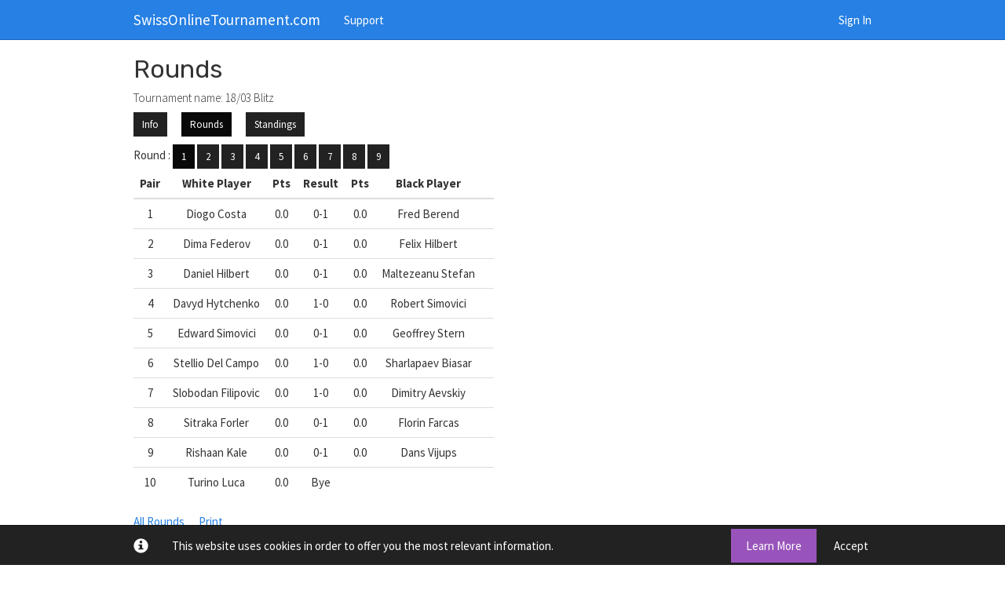

--- FILE ---
content_type: text/html; charset=utf-8
request_url: https://swissonlinetournament.com/Tournament/Details/a3cf04173d7f49a3a4fce2f823e0b29b?round=1
body_size: 5045
content:

<!DOCTYPE html>
<html>
<head>
    <meta charset="utf-8" />
    <meta name="viewport" content="width=device-width, initial-scale=1.0, maximum-scale=1.0, user-scalable=no" />
    <meta name="google-site-verification" content="5fDMc0S7ZteaNFC1tMDS31UOzi3LI_hD2WI8esuH-Xo" />
    <meta name="msvalidate.01" content="754D72B2F30EBFE82FE4D61DDDAEEFE5" />
    <meta name="description" content="Swiss online tournament management, run a free chess tournament, round robin online tournament">
    <meta name="keywords" content="chess, swiss tournament, round robin, elimination, run a chess tournament online, free chess tournament system">

    <title>18/03 Blitz. Rounds</title>

    
    
        <script async src="https://www.googletagmanager.com/gtag/js?id=UA-151421743-1"></script>
        <script>
            window.dataLayer = window.dataLayer || [];
            function gtag() { dataLayer.push(arguments); }
            gtag('js', new Date());

            gtag('config', 'UA-151421743-1');
        </script>
        <link rel="stylesheet" href="/lib/bootstrap/dist/css/bootstrap.min.css" />
        <link rel="stylesheet" href="/css/site.min.css?v=goHHRyntIcDirEmbQ96-tRGV5JTfP89dgALa5C2mp7E" />
    
    <link href="https://fonts.googleapis.com/css?family=Rubik" rel="stylesheet">
    <link rel="apple-touch-icon" sizes="180x180" href="/apple-touch-icon.png">
<link rel="icon" type="image/png" sizes="32x32" href="/favicon-32x32.png">
<link rel="icon" type="image/png" sizes="16x16" href="/favicon-16x16.png">
<link rel="manifest" href="/manifest.json">
<link rel="mask-icon" href="/safari-pinned-tab.svg" color="#5bbad5">
<meta name="msapplication-TileColor" content="#da532c">
<meta name="theme-color" content="#ffffff">
</head>
<body>
    <nav class="navbar navbar-fixed-top navbar-inverse">
        <div class="container">
            <div class="navbar-header">
                <button type="button" class="navbar-toggle" data-toggle="collapse" data-target=".navbar-collapse">
                    <span class="sr-only">Toggle navigation</span>
                    <span class="icon-bar"></span>
                    <span class="icon-bar"></span>
                    <span class="icon-bar"></span>
                </button>
                <a class="navbar-brand" href="/">SwissOnlineTournament.com</a>
            </div>
            <div class="navbar-collapse collapse">
                <ul class="nav navbar-nav">
                    <li>
                        <a href="/Home/Contact">Support</a>
                    </li>
                    



                </ul>
                

    <ul class="nav navbar-nav navbar-right">
        <li><a href="/Identity/Account/Login">Sign In</a></li>
    </ul>

            </div>
        </div>
    </nav>

    <div class="container body-content">
        


<h2>Rounds</h2>
<h5>Tournament name: 18/03 Blitz</h5>
<div class="commands hidden-print">
        <a class="btn btn-sm btn-default" href="/Tournament/Info/a3cf04173d7f49a3a4fce2f823e0b29b">Info</a>
    <a class="btn btn-sm btn-default active" href="/Tournament/Details/a3cf04173d7f49a3a4fce2f823e0b29b">Rounds</a>
    <a class="btn btn-sm btn-default " href="/Tournament/Rating/a3cf04173d7f49a3a4fce2f823e0b29b">Standings</a>

     

<script>
    function askJoin(tournamentId) {
        askOkCancel('Join This Tournament', '', 'Join', function() {
            window.location.href = '/Tournament/Join?id=' + tournamentId;
        });
    }
    function askGoOut(tournamentId) {
        askOkCancel('Leave This Tournament', '', 'Leave', function() {
            window.location.href = '/Tournament/GoOut?id=' + tournamentId;
        });
    }
    function askFillName() {
        askOkCancel('Fill your player name to join touraments', '', 'Go Profile', function() {
            window.location.href = '/Identity/Account/Manage';
        });
    }
</script>
</div>
<div>
Round        :
            <a class="btn btn-sm btn-default hidden-print active" href="/Tournament/Details/a3cf04173d7f49a3a4fce2f823e0b29b?round=1">1</a>
                <span class="visible-print-inline">1</span>
            <a class="btn btn-sm btn-default hidden-print " href="/Tournament/Details/a3cf04173d7f49a3a4fce2f823e0b29b?round=2">2</a>
            <a class="btn btn-sm btn-default hidden-print " href="/Tournament/Details/a3cf04173d7f49a3a4fce2f823e0b29b?round=3">3</a>
            <a class="btn btn-sm btn-default hidden-print " href="/Tournament/Details/a3cf04173d7f49a3a4fce2f823e0b29b?round=4">4</a>
            <a class="btn btn-sm btn-default hidden-print " href="/Tournament/Details/a3cf04173d7f49a3a4fce2f823e0b29b?round=5">5</a>
            <a class="btn btn-sm btn-default hidden-print " href="/Tournament/Details/a3cf04173d7f49a3a4fce2f823e0b29b?round=6">6</a>
            <a class="btn btn-sm btn-default hidden-print " href="/Tournament/Details/a3cf04173d7f49a3a4fce2f823e0b29b?round=7">7</a>
            <a class="btn btn-sm btn-default hidden-print " href="/Tournament/Details/a3cf04173d7f49a3a4fce2f823e0b29b?round=8">8</a>
            <a class="btn btn-sm btn-default hidden-print " href="/Tournament/Details/a3cf04173d7f49a3a4fce2f823e0b29b?round=9">9</a>
</div>

    <div id="game-result-menu" class="jq-dropdown jq-dropdown-tip">
        <ul class="jq-dropdown-menu">
                    <li>
                        <a href="#" data-value="Win">1-0</a>
                    </li>
                    <li>
                        <a href="#" data-value="Loss">0-1</a>
                    </li>
                    <li>
                        <a href="#" data-value="Draw">0.5-0.5</a>
                    </li>
                    <li>
                        <a href="#" data-value="BothLoss">0-0</a>
                    </li>
                <li>
                    <a href="#" data-value="NoResult">Clear</a>
                </li>
        </ul>
    </div>
    <script>
        document.addEventListener('DOMContentLoaded',
            function() {
                $('#game-result-menu a').click(function() {
                    var $this = $(this);
                    var value = $this.data('value');
                    var index = $('#game-result-menu').data('index');
                    var round = $('#game-result-menu').data('round');
                    //$('.pair-result[data-index=' + index + ']').focus();
                    //var valueText = $this.text();
                    updateResult(round, index, value);
                    $('#game-result-menu').hide();
                    $(document).find('.jq-dropdown-open').removeClass('jq-dropdown-open');
                    return false;
                });
                $('#game-result-menu').on('show',
                    function(event, dropdownData) {
                        dropdownData.jqDropdown.data('index', dropdownData.trigger.data('index'));
                        dropdownData.jqDropdown.data('round', dropdownData.trigger.data('round'));
                    });
            });

        function updateResult(round, index, value) {
            $.ajax({
                type: 'POST',
                url: '/Tournament/UpdateResult',
                data:
                {
                    index: index,
                    id: 'a3cf04173d7f49a3a4fce2f823e0b29b',
                    gameResult: value,
                    round: round
                },
                success: function(data) {
                    $('.pair-result[data-index=' + index + '][data-round='+round+']').text(data.result);
                    if (data.canGenerate) {
                        $('#generate-round').show();
                    } else {
                        $('#generate-round').hide();
                    }
                },
                error: function(err) {
                    alert(err.responseText);
                }
            });

        }
    </script>


         <table class="table pairs-table">
             <thead>

             <tr>
                 <th>Pair</th>
                 <th>White Player</th>
                     <th>Pts</th>
                 <th>Result</th>
                     <th>Pts</th>
                 <th>Black Player</th>
                 <th></th>
             </tr>
             </thead>

                     <tr class="result-row">
                         <td>1</td>
                         <td class="">Diogo Costa</td>
                             <td>0.0</td>
                         <td>
                             0-1                         </td>
                             <td>0.0</td>
                         <td class="">Fred Berend</td>
                         <td></td>
                     </tr>
                     <tr class="result-row">
                         <td>2</td>
                         <td class="">Dima Federov</td>
                             <td>0.0</td>
                         <td>
                             0-1                         </td>
                             <td>0.0</td>
                         <td class="">Felix Hilbert</td>
                         <td></td>
                     </tr>
                     <tr class="result-row">
                         <td>3</td>
                         <td class="">Daniel Hilbert</td>
                             <td>0.0</td>
                         <td>
                             0-1                         </td>
                             <td>0.0</td>
                         <td class="">Maltezeanu Stefan</td>
                         <td></td>
                     </tr>
                     <tr class="result-row">
                         <td>4</td>
                         <td class="">Davyd Hytchenko</td>
                             <td>0.0</td>
                         <td>
                             1-0                         </td>
                             <td>0.0</td>
                         <td class="">Robert Simovici</td>
                         <td></td>
                     </tr>
                     <tr class="result-row">
                         <td>5</td>
                         <td class="">Edward Simovici</td>
                             <td>0.0</td>
                         <td>
                             0-1                         </td>
                             <td>0.0</td>
                         <td class="">Geoffrey Stern</td>
                         <td></td>
                     </tr>
                     <tr class="result-row">
                         <td>6</td>
                         <td class="">Stellio Del Campo</td>
                             <td>0.0</td>
                         <td>
                             1-0                         </td>
                             <td>0.0</td>
                         <td class="">Sharlapaev Biasar</td>
                         <td></td>
                     </tr>
                     <tr class="result-row">
                         <td>7</td>
                         <td class="">Slobodan Filipovic</td>
                             <td>0.0</td>
                         <td>
                             1-0                         </td>
                             <td>0.0</td>
                         <td class="">Dimitry Aevskiy</td>
                         <td></td>
                     </tr>
                     <tr class="result-row">
                         <td>8</td>
                         <td class="">Sitraka Forler</td>
                             <td>0.0</td>
                         <td>
                             0-1                         </td>
                             <td>0.0</td>
                         <td class="">Florin Farcas</td>
                         <td></td>
                     </tr>
                     <tr class="result-row">
                         <td>9</td>
                         <td class="">Rishaan Kale</td>
                             <td>0.0</td>
                         <td>
                             0-1                         </td>
                             <td>0.0</td>
                         <td class="">Dans Vijups</td>
                         <td></td>
                     </tr>
                     <tr class="result-row">
                         <td>10</td>
                         <td class="">Turino Luca</td>
                             <td>0.0</td>
                         <td>
                             Bye                         </td>
                             <td></td>
                         <td class=""></td>
                         <td></td>
                     </tr>
         </table>
<div>
</div>

    <script>
            function isScrolledIntoView(el) {
                var rect = el.getBoundingClientRect();
                var elemTop = rect.top;
                var elemBottom = rect.bottom;

                // Only completely visible elements return true:
                var isVisible = (elemTop >= 55) && (elemBottom <= window.innerHeight);
                // Partially visible elements return true:
                //isVisible = elemTop < window.innerHeight && elemBottom >= 0;
                return isVisible;
            }

            function selectRow(next) {
                var selected = $('.result-row.selected');
                var nextRow = next ? selected.next('') : selected.prev();
                if (nextRow.length > 0) {
                    selected.removeClass('selected');
                    nextRow.addClass('selected');
                    if (!isScrolledIntoView(nextRow[0])) {
                        //document.documentElement,
                        $([document.documentElement, document.body]).scrollTop(nextRow.offset().top - 50);
                    }
                }
            }

            </script>
<div class="commands hidden-print">
        <a href="/Tournament/Details/a3cf04173d7f49a3a4fce2f823e0b29b?allRounds=true">All Rounds</a>
    <a href="#" onclick="print();">Print</a>
</div>
        

    <nav id="cookieConsent" class="navbar navbar-default navbar-fixed-bottom" role="alert">
        <div class="container">
            <div class="navbar-header">
                <button type="button" class="navbar-toggle" data-toggle="collapse" data-target="#cookieConsent .navbar-collapse">
                    <span class="sr-only">Toggle cookie consent banner</span>
                    <span class="icon-bar"></span>
                    <span class="icon-bar"></span>
                    <span class="icon-bar"></span>
                </button>
                <span class="navbar-brand"><span class="glyphicon glyphicon-info-sign" aria-hidden="true"></span></span>
            </div>
            <div class="collapse navbar-collapse">
                <p class="navbar-text">
                    This website uses cookies in order to offer you the most relevant information.
                </p>
                <div class="navbar-right">
                    <a class="btn btn-info navbar-btn" href="/Home/Privacy">Learn More</a>
                    <button type="button" class="btn btn-default navbar-btn" data-cookie-string="AspNetConsent=yes; expires=Thu, 14 Jan 2027 06:43:32 GMT; path=/; secure; samesite=lax">Accept</button>
                </div>
            </div>
        </div>
    </nav>
    <script>
        (function () {
            document.querySelector("#cookieConsent button[data-cookie-string]").addEventListener("click", function (el) {
                document.cookie = el.target.dataset.cookieString;
                document.querySelector("#cookieConsent").classList.add("hidden");
            }, false);
        })();
    </script>

        <footer class="hidden-print">
            <hr />
            <div class="commands">
                <form action="https://www.paypal.com/cgi-bin/webscr" method="post" target="_top">
                    <input type="hidden" name="cmd" value="_s-xclick" />
                    <input type="hidden" name="hosted_button_id" value="6BEDRDQPYB6NJ" />
                    <input type="image" src="https://www.paypalobjects.com/en_AU/i/btn/btn_donate_LG.gif" border="0" name="submit" title="PayPal - The safer, easier way to pay online!" alt="Donate with PayPal button" />
                    <img alt="" border="0" src="https://www.paypal.com/en_AU/i/scr/pixel.gif" width="1" height="1" />
                </form>
                <a href="/Home/Privacy">Privacy Policy</a>
                <a href="/Home/Terms">Terms Of Service</a>
                <a href="https://chessschool.com.au/about-swiss/">About Swiss</a>
                <br />
            </div>
            &copy; 2019-2026 - SwissOnlineTournament.com &nbsp;&nbsp;&nbsp;&nbsp;
        </footer>
    </div>

    
    
        <script src="https://ajax.aspnetcdn.com/ajax/jquery/jquery-3.3.1.min.js" crossorigin="anonymous" integrity="sha384-tsQFqpEReu7ZLhBV2VZlAu7zcOV+rXbYlF2cqB8txI/8aZajjp4Bqd+V6D5IgvKT">
        </script>
<script>(window.jQuery||document.write("\u003Cscript src=\u0022\/lib\/jquery\/dist\/jquery.min.js\u0022 crossorigin=\u0022anonymous\u0022 integrity=\u0022sha384-tsQFqpEReu7ZLhBV2VZlAu7zcOV\u002BrXbYlF2cqB8txI\/8aZajjp4Bqd\u002BV6D5IgvKT\u0022\u003E\u003C\/script\u003E"));</script>
        <script src="https://ajax.aspnetcdn.com/ajax/bootstrap/3.3.7/bootstrap.min.js" crossorigin="anonymous" integrity="sha384-Tc5IQib027qvyjSMfHjOMaLkfuWVxZxUPnCJA7l2mCWNIpG9mGCD8wGNIcPD7Txa">
        </script>
<script>(window.jQuery && window.jQuery.fn && window.jQuery.fn.modal||document.write("\u003Cscript src=\u0022\/lib\/bootstrap\/dist\/js\/bootstrap.min.js\u0022 crossorigin=\u0022anonymous\u0022 integrity=\u0022sha384-Tc5IQib027qvyjSMfHjOMaLkfuWVxZxUPnCJA7l2mCWNIpG9mGCD8wGNIcPD7Txa\u0022\u003E\u003C\/script\u003E"));</script>
        <script src="/js/site.min.js?v=i6RlubYlsDTyGEdfjCWf5eg--QV8BRqNJ0VC3H2UK-A"></script>
    

    <div class="modal" id="ok-cancel-modal" tabindex="-1" role="dialog" aria-labelledby="ok-cancel-modal-title" aria-hidden="true">
        <div class="modal-dialog">
            <div class="modal-content">
                <div class="modal-header">
                    <button type="button" class="close" data-dismiss="modal" aria-label="Close">
                        <span aria-hidden="true">&times;</span>
                    </button>
                    <h4 class="modal-title" id="ok-cancel-modal-title"></h4>
                </div>
                <div class="modal-body">
                    <span id="ok-cancel-text"></span>
                </div>
                <div class="modal-footer">
                    <button class="btn btn-default btn-danger" id="ok-cancel-modal-ok"></button>
                    <button class="btn btn-default" data-dismiss="modal">Cancel</button>
                </div>
            </div>
        </div>
    </div>

    
    <script>
    function askRemove(title, text, removeCallback) {
        askOkCancel(title, text, 'Remove', removeCallback);
    }
    </script>

</body>
</html>